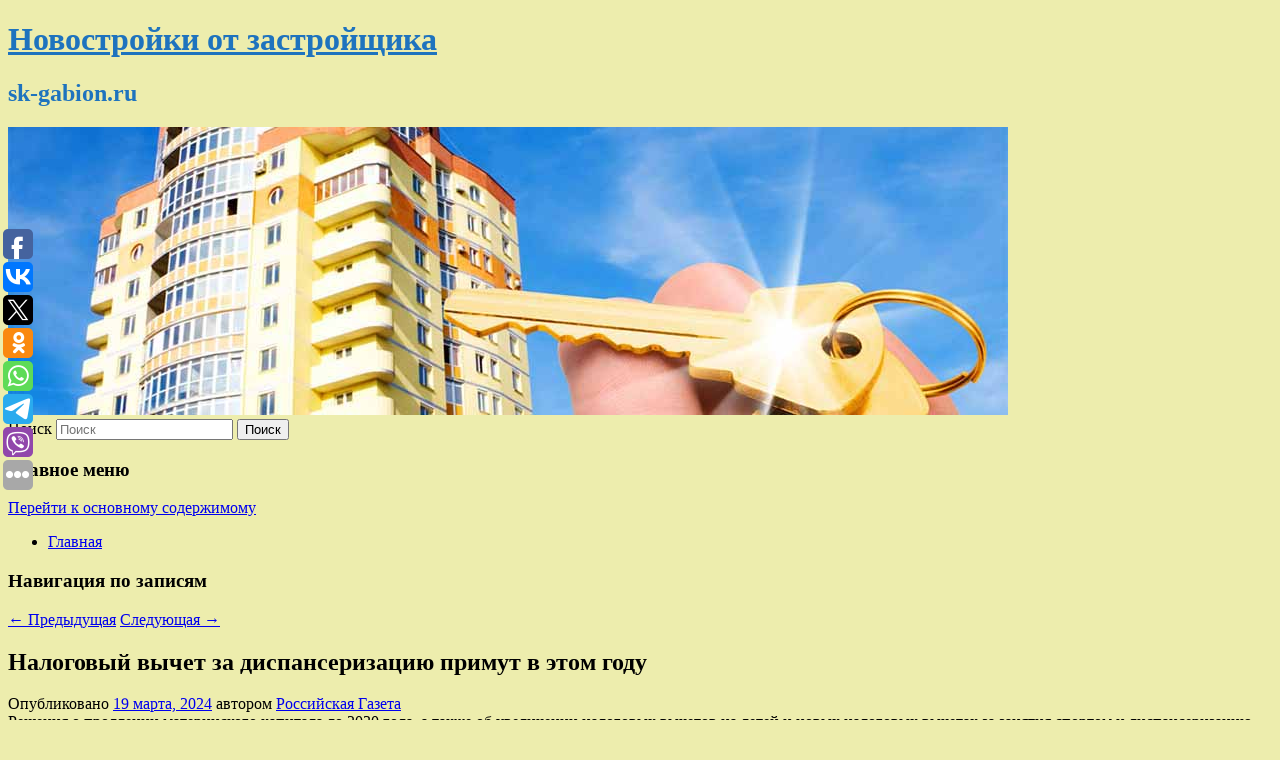

--- FILE ---
content_type: text/html; charset=UTF-8
request_url: https://sk-gabion.ru/nalogovyj-vychet-za-dispanserizaciyu-primut-v-etom-godu/
body_size: 10511
content:
<!DOCTYPE html>
<!--[if IE 6]>
<html id="ie6" lang="ru-RU">
<![endif]-->
<!--[if IE 7]>
<html id="ie7" lang="ru-RU">
<![endif]-->
<!--[if IE 8]>
<html id="ie8" lang="ru-RU">
<![endif]-->
<!--[if !(IE 6) & !(IE 7) & !(IE 8)]><!-->
<html lang="ru-RU">
<!--<![endif]-->
<head>
<meta charset="UTF-8" />
<meta name="viewport" content="width=device-width" />
<title>
Налоговый вычет за диспансеризацию примут в этом году | Новостройки от застройщика	</title>
<link rel="profile" href="http://gmpg.org/xfn/11" />
<link rel="stylesheet" type="text/css" media="all" href="https://sk-gabion.ru/wp-content/themes/twentyeleven/style.css" />
<link rel="pingback" href="https://sk-gabion.ru/xmlrpc.php">
<!--[if lt IE 9]>
<script src="https://sk-gabion.ru/wp-content/themes/twentyeleven/js/html5.js" type="text/javascript"></script>
<![endif]-->
<meta name='robots' content='max-image-preview:large' />
	<style>img:is([sizes="auto" i], [sizes^="auto," i]) { contain-intrinsic-size: 3000px 1500px }</style>
	<link rel="alternate" type="application/rss+xml" title="Новостройки от застройщика &raquo; Лента" href="https://sk-gabion.ru/feed/" />
<script type="text/javascript">
/* <![CDATA[ */
window._wpemojiSettings = {"baseUrl":"https:\/\/s.w.org\/images\/core\/emoji\/16.0.1\/72x72\/","ext":".png","svgUrl":"https:\/\/s.w.org\/images\/core\/emoji\/16.0.1\/svg\/","svgExt":".svg","source":{"concatemoji":"https:\/\/sk-gabion.ru\/wp-includes\/js\/wp-emoji-release.min.js?ver=6.8.3"}};
/*! This file is auto-generated */
!function(s,n){var o,i,e;function c(e){try{var t={supportTests:e,timestamp:(new Date).valueOf()};sessionStorage.setItem(o,JSON.stringify(t))}catch(e){}}function p(e,t,n){e.clearRect(0,0,e.canvas.width,e.canvas.height),e.fillText(t,0,0);var t=new Uint32Array(e.getImageData(0,0,e.canvas.width,e.canvas.height).data),a=(e.clearRect(0,0,e.canvas.width,e.canvas.height),e.fillText(n,0,0),new Uint32Array(e.getImageData(0,0,e.canvas.width,e.canvas.height).data));return t.every(function(e,t){return e===a[t]})}function u(e,t){e.clearRect(0,0,e.canvas.width,e.canvas.height),e.fillText(t,0,0);for(var n=e.getImageData(16,16,1,1),a=0;a<n.data.length;a++)if(0!==n.data[a])return!1;return!0}function f(e,t,n,a){switch(t){case"flag":return n(e,"\ud83c\udff3\ufe0f\u200d\u26a7\ufe0f","\ud83c\udff3\ufe0f\u200b\u26a7\ufe0f")?!1:!n(e,"\ud83c\udde8\ud83c\uddf6","\ud83c\udde8\u200b\ud83c\uddf6")&&!n(e,"\ud83c\udff4\udb40\udc67\udb40\udc62\udb40\udc65\udb40\udc6e\udb40\udc67\udb40\udc7f","\ud83c\udff4\u200b\udb40\udc67\u200b\udb40\udc62\u200b\udb40\udc65\u200b\udb40\udc6e\u200b\udb40\udc67\u200b\udb40\udc7f");case"emoji":return!a(e,"\ud83e\udedf")}return!1}function g(e,t,n,a){var r="undefined"!=typeof WorkerGlobalScope&&self instanceof WorkerGlobalScope?new OffscreenCanvas(300,150):s.createElement("canvas"),o=r.getContext("2d",{willReadFrequently:!0}),i=(o.textBaseline="top",o.font="600 32px Arial",{});return e.forEach(function(e){i[e]=t(o,e,n,a)}),i}function t(e){var t=s.createElement("script");t.src=e,t.defer=!0,s.head.appendChild(t)}"undefined"!=typeof Promise&&(o="wpEmojiSettingsSupports",i=["flag","emoji"],n.supports={everything:!0,everythingExceptFlag:!0},e=new Promise(function(e){s.addEventListener("DOMContentLoaded",e,{once:!0})}),new Promise(function(t){var n=function(){try{var e=JSON.parse(sessionStorage.getItem(o));if("object"==typeof e&&"number"==typeof e.timestamp&&(new Date).valueOf()<e.timestamp+604800&&"object"==typeof e.supportTests)return e.supportTests}catch(e){}return null}();if(!n){if("undefined"!=typeof Worker&&"undefined"!=typeof OffscreenCanvas&&"undefined"!=typeof URL&&URL.createObjectURL&&"undefined"!=typeof Blob)try{var e="postMessage("+g.toString()+"("+[JSON.stringify(i),f.toString(),p.toString(),u.toString()].join(",")+"));",a=new Blob([e],{type:"text/javascript"}),r=new Worker(URL.createObjectURL(a),{name:"wpTestEmojiSupports"});return void(r.onmessage=function(e){c(n=e.data),r.terminate(),t(n)})}catch(e){}c(n=g(i,f,p,u))}t(n)}).then(function(e){for(var t in e)n.supports[t]=e[t],n.supports.everything=n.supports.everything&&n.supports[t],"flag"!==t&&(n.supports.everythingExceptFlag=n.supports.everythingExceptFlag&&n.supports[t]);n.supports.everythingExceptFlag=n.supports.everythingExceptFlag&&!n.supports.flag,n.DOMReady=!1,n.readyCallback=function(){n.DOMReady=!0}}).then(function(){return e}).then(function(){var e;n.supports.everything||(n.readyCallback(),(e=n.source||{}).concatemoji?t(e.concatemoji):e.wpemoji&&e.twemoji&&(t(e.twemoji),t(e.wpemoji)))}))}((window,document),window._wpemojiSettings);
/* ]]> */
</script>
<style id='wp-emoji-styles-inline-css' type='text/css'>

	img.wp-smiley, img.emoji {
		display: inline !important;
		border: none !important;
		box-shadow: none !important;
		height: 1em !important;
		width: 1em !important;
		margin: 0 0.07em !important;
		vertical-align: -0.1em !important;
		background: none !important;
		padding: 0 !important;
	}
</style>
<link rel='stylesheet' id='wp-block-library-css' href='https://sk-gabion.ru/wp-includes/css/dist/block-library/style.min.css?ver=6.8.3' type='text/css' media='all' />
<style id='wp-block-library-theme-inline-css' type='text/css'>
.wp-block-audio :where(figcaption){color:#555;font-size:13px;text-align:center}.is-dark-theme .wp-block-audio :where(figcaption){color:#ffffffa6}.wp-block-audio{margin:0 0 1em}.wp-block-code{border:1px solid #ccc;border-radius:4px;font-family:Menlo,Consolas,monaco,monospace;padding:.8em 1em}.wp-block-embed :where(figcaption){color:#555;font-size:13px;text-align:center}.is-dark-theme .wp-block-embed :where(figcaption){color:#ffffffa6}.wp-block-embed{margin:0 0 1em}.blocks-gallery-caption{color:#555;font-size:13px;text-align:center}.is-dark-theme .blocks-gallery-caption{color:#ffffffa6}:root :where(.wp-block-image figcaption){color:#555;font-size:13px;text-align:center}.is-dark-theme :root :where(.wp-block-image figcaption){color:#ffffffa6}.wp-block-image{margin:0 0 1em}.wp-block-pullquote{border-bottom:4px solid;border-top:4px solid;color:currentColor;margin-bottom:1.75em}.wp-block-pullquote cite,.wp-block-pullquote footer,.wp-block-pullquote__citation{color:currentColor;font-size:.8125em;font-style:normal;text-transform:uppercase}.wp-block-quote{border-left:.25em solid;margin:0 0 1.75em;padding-left:1em}.wp-block-quote cite,.wp-block-quote footer{color:currentColor;font-size:.8125em;font-style:normal;position:relative}.wp-block-quote:where(.has-text-align-right){border-left:none;border-right:.25em solid;padding-left:0;padding-right:1em}.wp-block-quote:where(.has-text-align-center){border:none;padding-left:0}.wp-block-quote.is-large,.wp-block-quote.is-style-large,.wp-block-quote:where(.is-style-plain){border:none}.wp-block-search .wp-block-search__label{font-weight:700}.wp-block-search__button{border:1px solid #ccc;padding:.375em .625em}:where(.wp-block-group.has-background){padding:1.25em 2.375em}.wp-block-separator.has-css-opacity{opacity:.4}.wp-block-separator{border:none;border-bottom:2px solid;margin-left:auto;margin-right:auto}.wp-block-separator.has-alpha-channel-opacity{opacity:1}.wp-block-separator:not(.is-style-wide):not(.is-style-dots){width:100px}.wp-block-separator.has-background:not(.is-style-dots){border-bottom:none;height:1px}.wp-block-separator.has-background:not(.is-style-wide):not(.is-style-dots){height:2px}.wp-block-table{margin:0 0 1em}.wp-block-table td,.wp-block-table th{word-break:normal}.wp-block-table :where(figcaption){color:#555;font-size:13px;text-align:center}.is-dark-theme .wp-block-table :where(figcaption){color:#ffffffa6}.wp-block-video :where(figcaption){color:#555;font-size:13px;text-align:center}.is-dark-theme .wp-block-video :where(figcaption){color:#ffffffa6}.wp-block-video{margin:0 0 1em}:root :where(.wp-block-template-part.has-background){margin-bottom:0;margin-top:0;padding:1.25em 2.375em}
</style>
<style id='classic-theme-styles-inline-css' type='text/css'>
/*! This file is auto-generated */
.wp-block-button__link{color:#fff;background-color:#32373c;border-radius:9999px;box-shadow:none;text-decoration:none;padding:calc(.667em + 2px) calc(1.333em + 2px);font-size:1.125em}.wp-block-file__button{background:#32373c;color:#fff;text-decoration:none}
</style>
<style id='global-styles-inline-css' type='text/css'>
:root{--wp--preset--aspect-ratio--square: 1;--wp--preset--aspect-ratio--4-3: 4/3;--wp--preset--aspect-ratio--3-4: 3/4;--wp--preset--aspect-ratio--3-2: 3/2;--wp--preset--aspect-ratio--2-3: 2/3;--wp--preset--aspect-ratio--16-9: 16/9;--wp--preset--aspect-ratio--9-16: 9/16;--wp--preset--color--black: #000;--wp--preset--color--cyan-bluish-gray: #abb8c3;--wp--preset--color--white: #fff;--wp--preset--color--pale-pink: #f78da7;--wp--preset--color--vivid-red: #cf2e2e;--wp--preset--color--luminous-vivid-orange: #ff6900;--wp--preset--color--luminous-vivid-amber: #fcb900;--wp--preset--color--light-green-cyan: #7bdcb5;--wp--preset--color--vivid-green-cyan: #00d084;--wp--preset--color--pale-cyan-blue: #8ed1fc;--wp--preset--color--vivid-cyan-blue: #0693e3;--wp--preset--color--vivid-purple: #9b51e0;--wp--preset--color--blue: #1982d1;--wp--preset--color--dark-gray: #373737;--wp--preset--color--medium-gray: #666;--wp--preset--color--light-gray: #e2e2e2;--wp--preset--gradient--vivid-cyan-blue-to-vivid-purple: linear-gradient(135deg,rgba(6,147,227,1) 0%,rgb(155,81,224) 100%);--wp--preset--gradient--light-green-cyan-to-vivid-green-cyan: linear-gradient(135deg,rgb(122,220,180) 0%,rgb(0,208,130) 100%);--wp--preset--gradient--luminous-vivid-amber-to-luminous-vivid-orange: linear-gradient(135deg,rgba(252,185,0,1) 0%,rgba(255,105,0,1) 100%);--wp--preset--gradient--luminous-vivid-orange-to-vivid-red: linear-gradient(135deg,rgba(255,105,0,1) 0%,rgb(207,46,46) 100%);--wp--preset--gradient--very-light-gray-to-cyan-bluish-gray: linear-gradient(135deg,rgb(238,238,238) 0%,rgb(169,184,195) 100%);--wp--preset--gradient--cool-to-warm-spectrum: linear-gradient(135deg,rgb(74,234,220) 0%,rgb(151,120,209) 20%,rgb(207,42,186) 40%,rgb(238,44,130) 60%,rgb(251,105,98) 80%,rgb(254,248,76) 100%);--wp--preset--gradient--blush-light-purple: linear-gradient(135deg,rgb(255,206,236) 0%,rgb(152,150,240) 100%);--wp--preset--gradient--blush-bordeaux: linear-gradient(135deg,rgb(254,205,165) 0%,rgb(254,45,45) 50%,rgb(107,0,62) 100%);--wp--preset--gradient--luminous-dusk: linear-gradient(135deg,rgb(255,203,112) 0%,rgb(199,81,192) 50%,rgb(65,88,208) 100%);--wp--preset--gradient--pale-ocean: linear-gradient(135deg,rgb(255,245,203) 0%,rgb(182,227,212) 50%,rgb(51,167,181) 100%);--wp--preset--gradient--electric-grass: linear-gradient(135deg,rgb(202,248,128) 0%,rgb(113,206,126) 100%);--wp--preset--gradient--midnight: linear-gradient(135deg,rgb(2,3,129) 0%,rgb(40,116,252) 100%);--wp--preset--font-size--small: 13px;--wp--preset--font-size--medium: 20px;--wp--preset--font-size--large: 36px;--wp--preset--font-size--x-large: 42px;--wp--preset--spacing--20: 0.44rem;--wp--preset--spacing--30: 0.67rem;--wp--preset--spacing--40: 1rem;--wp--preset--spacing--50: 1.5rem;--wp--preset--spacing--60: 2.25rem;--wp--preset--spacing--70: 3.38rem;--wp--preset--spacing--80: 5.06rem;--wp--preset--shadow--natural: 6px 6px 9px rgba(0, 0, 0, 0.2);--wp--preset--shadow--deep: 12px 12px 50px rgba(0, 0, 0, 0.4);--wp--preset--shadow--sharp: 6px 6px 0px rgba(0, 0, 0, 0.2);--wp--preset--shadow--outlined: 6px 6px 0px -3px rgba(255, 255, 255, 1), 6px 6px rgba(0, 0, 0, 1);--wp--preset--shadow--crisp: 6px 6px 0px rgba(0, 0, 0, 1);}:where(.is-layout-flex){gap: 0.5em;}:where(.is-layout-grid){gap: 0.5em;}body .is-layout-flex{display: flex;}.is-layout-flex{flex-wrap: wrap;align-items: center;}.is-layout-flex > :is(*, div){margin: 0;}body .is-layout-grid{display: grid;}.is-layout-grid > :is(*, div){margin: 0;}:where(.wp-block-columns.is-layout-flex){gap: 2em;}:where(.wp-block-columns.is-layout-grid){gap: 2em;}:where(.wp-block-post-template.is-layout-flex){gap: 1.25em;}:where(.wp-block-post-template.is-layout-grid){gap: 1.25em;}.has-black-color{color: var(--wp--preset--color--black) !important;}.has-cyan-bluish-gray-color{color: var(--wp--preset--color--cyan-bluish-gray) !important;}.has-white-color{color: var(--wp--preset--color--white) !important;}.has-pale-pink-color{color: var(--wp--preset--color--pale-pink) !important;}.has-vivid-red-color{color: var(--wp--preset--color--vivid-red) !important;}.has-luminous-vivid-orange-color{color: var(--wp--preset--color--luminous-vivid-orange) !important;}.has-luminous-vivid-amber-color{color: var(--wp--preset--color--luminous-vivid-amber) !important;}.has-light-green-cyan-color{color: var(--wp--preset--color--light-green-cyan) !important;}.has-vivid-green-cyan-color{color: var(--wp--preset--color--vivid-green-cyan) !important;}.has-pale-cyan-blue-color{color: var(--wp--preset--color--pale-cyan-blue) !important;}.has-vivid-cyan-blue-color{color: var(--wp--preset--color--vivid-cyan-blue) !important;}.has-vivid-purple-color{color: var(--wp--preset--color--vivid-purple) !important;}.has-black-background-color{background-color: var(--wp--preset--color--black) !important;}.has-cyan-bluish-gray-background-color{background-color: var(--wp--preset--color--cyan-bluish-gray) !important;}.has-white-background-color{background-color: var(--wp--preset--color--white) !important;}.has-pale-pink-background-color{background-color: var(--wp--preset--color--pale-pink) !important;}.has-vivid-red-background-color{background-color: var(--wp--preset--color--vivid-red) !important;}.has-luminous-vivid-orange-background-color{background-color: var(--wp--preset--color--luminous-vivid-orange) !important;}.has-luminous-vivid-amber-background-color{background-color: var(--wp--preset--color--luminous-vivid-amber) !important;}.has-light-green-cyan-background-color{background-color: var(--wp--preset--color--light-green-cyan) !important;}.has-vivid-green-cyan-background-color{background-color: var(--wp--preset--color--vivid-green-cyan) !important;}.has-pale-cyan-blue-background-color{background-color: var(--wp--preset--color--pale-cyan-blue) !important;}.has-vivid-cyan-blue-background-color{background-color: var(--wp--preset--color--vivid-cyan-blue) !important;}.has-vivid-purple-background-color{background-color: var(--wp--preset--color--vivid-purple) !important;}.has-black-border-color{border-color: var(--wp--preset--color--black) !important;}.has-cyan-bluish-gray-border-color{border-color: var(--wp--preset--color--cyan-bluish-gray) !important;}.has-white-border-color{border-color: var(--wp--preset--color--white) !important;}.has-pale-pink-border-color{border-color: var(--wp--preset--color--pale-pink) !important;}.has-vivid-red-border-color{border-color: var(--wp--preset--color--vivid-red) !important;}.has-luminous-vivid-orange-border-color{border-color: var(--wp--preset--color--luminous-vivid-orange) !important;}.has-luminous-vivid-amber-border-color{border-color: var(--wp--preset--color--luminous-vivid-amber) !important;}.has-light-green-cyan-border-color{border-color: var(--wp--preset--color--light-green-cyan) !important;}.has-vivid-green-cyan-border-color{border-color: var(--wp--preset--color--vivid-green-cyan) !important;}.has-pale-cyan-blue-border-color{border-color: var(--wp--preset--color--pale-cyan-blue) !important;}.has-vivid-cyan-blue-border-color{border-color: var(--wp--preset--color--vivid-cyan-blue) !important;}.has-vivid-purple-border-color{border-color: var(--wp--preset--color--vivid-purple) !important;}.has-vivid-cyan-blue-to-vivid-purple-gradient-background{background: var(--wp--preset--gradient--vivid-cyan-blue-to-vivid-purple) !important;}.has-light-green-cyan-to-vivid-green-cyan-gradient-background{background: var(--wp--preset--gradient--light-green-cyan-to-vivid-green-cyan) !important;}.has-luminous-vivid-amber-to-luminous-vivid-orange-gradient-background{background: var(--wp--preset--gradient--luminous-vivid-amber-to-luminous-vivid-orange) !important;}.has-luminous-vivid-orange-to-vivid-red-gradient-background{background: var(--wp--preset--gradient--luminous-vivid-orange-to-vivid-red) !important;}.has-very-light-gray-to-cyan-bluish-gray-gradient-background{background: var(--wp--preset--gradient--very-light-gray-to-cyan-bluish-gray) !important;}.has-cool-to-warm-spectrum-gradient-background{background: var(--wp--preset--gradient--cool-to-warm-spectrum) !important;}.has-blush-light-purple-gradient-background{background: var(--wp--preset--gradient--blush-light-purple) !important;}.has-blush-bordeaux-gradient-background{background: var(--wp--preset--gradient--blush-bordeaux) !important;}.has-luminous-dusk-gradient-background{background: var(--wp--preset--gradient--luminous-dusk) !important;}.has-pale-ocean-gradient-background{background: var(--wp--preset--gradient--pale-ocean) !important;}.has-electric-grass-gradient-background{background: var(--wp--preset--gradient--electric-grass) !important;}.has-midnight-gradient-background{background: var(--wp--preset--gradient--midnight) !important;}.has-small-font-size{font-size: var(--wp--preset--font-size--small) !important;}.has-medium-font-size{font-size: var(--wp--preset--font-size--medium) !important;}.has-large-font-size{font-size: var(--wp--preset--font-size--large) !important;}.has-x-large-font-size{font-size: var(--wp--preset--font-size--x-large) !important;}
:where(.wp-block-post-template.is-layout-flex){gap: 1.25em;}:where(.wp-block-post-template.is-layout-grid){gap: 1.25em;}
:where(.wp-block-columns.is-layout-flex){gap: 2em;}:where(.wp-block-columns.is-layout-grid){gap: 2em;}
:root :where(.wp-block-pullquote){font-size: 1.5em;line-height: 1.6;}
</style>
<link rel='stylesheet' id='jquery-smooth-scroll-css' href='https://sk-gabion.ru/wp-content/plugins/jquery-smooth-scroll/css/style.css?ver=6.8.3' type='text/css' media='all' />
<link rel='stylesheet' id='twentyeleven-block-style-css' href='https://sk-gabion.ru/wp-content/themes/twentyeleven/blocks.css?ver=20181230' type='text/css' media='all' />
<script type="text/javascript" src="https://sk-gabion.ru/wp-includes/js/jquery/jquery.min.js?ver=3.7.1" id="jquery-core-js"></script>
<script type="text/javascript" src="https://sk-gabion.ru/wp-includes/js/jquery/jquery-migrate.min.js?ver=3.4.1" id="jquery-migrate-js"></script>
<link rel="https://api.w.org/" href="https://sk-gabion.ru/wp-json/" /><link rel="alternate" title="JSON" type="application/json" href="https://sk-gabion.ru/wp-json/wp/v2/posts/8737" /><link rel="EditURI" type="application/rsd+xml" title="RSD" href="https://sk-gabion.ru/xmlrpc.php?rsd" />
<meta name="generator" content="WordPress 6.8.3" />
<link rel="canonical" href="https://sk-gabion.ru/nalogovyj-vychet-za-dispanserizaciyu-primut-v-etom-godu/" />
<link rel='shortlink' href='https://sk-gabion.ru/?p=8737' />
<link rel="alternate" title="oEmbed (JSON)" type="application/json+oembed" href="https://sk-gabion.ru/wp-json/oembed/1.0/embed?url=https%3A%2F%2Fsk-gabion.ru%2Fnalogovyj-vychet-za-dispanserizaciyu-primut-v-etom-godu%2F" />
<link rel="alternate" title="oEmbed (XML)" type="text/xml+oembed" href="https://sk-gabion.ru/wp-json/oembed/1.0/embed?url=https%3A%2F%2Fsk-gabion.ru%2Fnalogovyj-vychet-za-dispanserizaciyu-primut-v-etom-godu%2F&#038;format=xml" />
<!-- MagenetMonetization V: 1.0.29.2--><!-- MagenetMonetization 1 --><!-- MagenetMonetization 1.1 --><script type="text/javascript">
	window._wp_rp_static_base_url = 'https://wprp.zemanta.com/static/';
	window._wp_rp_wp_ajax_url = "https://sk-gabion.ru/wp-admin/admin-ajax.php";
	window._wp_rp_plugin_version = '3.6.4';
	window._wp_rp_post_id = '8737';
	window._wp_rp_num_rel_posts = '9';
	window._wp_rp_thumbnails = true;
	window._wp_rp_post_title = '%D0%9D%D0%B0%D0%BB%D0%BE%D0%B3%D0%BE%D0%B2%D1%8B%D0%B9+%D0%B2%D1%8B%D1%87%D0%B5%D1%82+%D0%B7%D0%B0%C2%A0%D0%B4%D0%B8%D1%81%D0%BF%D0%B0%D0%BD%D1%81%D0%B5%D1%80%D0%B8%D0%B7%D0%B0%D1%86%D0%B8%D1%8E+%D0%BF%D1%80%D0%B8%D0%BC%D1%83%D1%82+%D0%B2%C2%A0%D1%8D%D1%82%D0%BE%D0%BC+%D0%B3%D0%BE%D0%B4%D1%83';
	window._wp_rp_post_tags = ['%D0%9B%D0%B8%D1%87%D0%BD%D1%8B%D0%B9+%D1%81%D1%87%D0%B5%D1%82'];
	window._wp_rp_promoted_content = true;
</script>
<link rel="stylesheet" href="https://sk-gabion.ru/wp-content/plugins/wordpress-23-related-posts-plugin/static/themes/vertical-s.css?version=3.6.4" />
		<style type="text/css" id="twentyeleven-header-css">
				#site-title a,
		#site-description {
			color: #1e73be;
		}
		</style>
		<style type="text/css" id="custom-background-css">
body.custom-background { background-color: #ededad; }
</style>
	</head>

<body class="wp-singular post-template-default single single-post postid-8737 single-format-standard custom-background wp-embed-responsive wp-theme-twentyeleven singular two-column left-sidebar">
<div id="page" class="hfeed">
	<header id="branding" role="banner">
			<hgroup>
				<h1 id="site-title"><span><a href="https://sk-gabion.ru/" rel="home">Новостройки от застройщика</a></span></h1>
				<h2 id="site-description">sk-gabion.ru</h2>
			</hgroup>

						<a href="https://sk-gabion.ru/">
									<img src="https://sk-gabion.ru/wp-content/uploads/2021/05/варвыкр35нкв.jpg" width="1000" height="288" alt="Новостройки от застройщика" />
							</a>
			
									<form method="get" id="searchform" action="https://sk-gabion.ru/">
		<label for="s" class="assistive-text">Поиск</label>
		<input type="text" class="field" name="s" id="s" placeholder="Поиск" />
		<input type="submit" class="submit" name="submit" id="searchsubmit" value="Поиск" />
	</form>
			
			<nav id="access" role="navigation">
				<h3 class="assistive-text">Главное меню</h3>
								<div class="skip-link"><a class="assistive-text" href="#content">Перейти к основному содержимому</a></div>
												<div class="menu"><ul>
<li ><a href="https://sk-gabion.ru/">Главная</a></li></ul></div>
			</nav><!-- #access -->
	</header><!-- #branding -->


	<div id="main">
		
 
<div align="center"></div>
		<div id="primary">
			<div id="content" role="main">

				
					<nav id="nav-single">
						<h3 class="assistive-text">Навигация по записям</h3>
						<span class="nav-previous"><a href="https://sk-gabion.ru/rossiyanam-rasskazali-o-nalogovyx-vychetax-v-2024-godu/" rel="prev"><span class="meta-nav">&larr;</span> Предыдущая</a></span>
						<span class="nav-next"><a href="https://sk-gabion.ru/materinskij-kapital-v-2024-godu/" rel="next">Следующая <span class="meta-nav">&rarr;</span></a></span>
					</nav><!-- #nav-single -->

					
<article id="post-8737" class="post-8737 post type-post status-publish format-standard hentry category-lichnyj-schet">
	<header class="entry-header">
		<h1 class="entry-title">Налоговый вычет за диспансеризацию примут в этом году</h1>

				<div class="entry-meta">
			<span class="sep">Опубликовано </span><a href="https://sk-gabion.ru/nalogovyj-vychet-za-dispanserizaciyu-primut-v-etom-godu/" title="5:42 пп" rel="bookmark"><time class="entry-date" datetime="2024-03-19T17:42:22+00:00">19 марта, 2024</time></a><span class="by-author"> <span class="sep"> автором </span> <span class="author vcard"><a class="url fn n" href="https://sk-gabion.ru/author/rossijskaya-gazeta/" title="Посмотреть все записи автора Российская Газета" rel="author">Российская Газета</a></span></span>		</div><!-- .entry-meta -->
			</header><!-- .entry-header -->

	<div class="entry-content">
		Решения о продлении материнского капитала до 2030 года, а также об увеличении налоговых вычетов на детей и новых налоговых вычетах за занятия спортом и диспансеризацию должны принят до конца этого…			</div><!-- .entry-content -->

	<footer class="entry-meta">
		Запись опубликована автором <a href="https://sk-gabion.ru/author/rossijskaya-gazeta/">Российская Газета</a> в рубрике <a href="https://sk-gabion.ru/category/lichnyj-schet/" rel="category tag">Личный счет</a>. Добавьте в закладки <a href="https://sk-gabion.ru/nalogovyj-vychet-za-dispanserizaciyu-primut-v-etom-godu/" title="Постоянная ссылка: Налоговый вычет за диспансеризацию примут в этом году" rel="bookmark">постоянную ссылку</a>.		
			</footer><!-- .entry-meta -->
</article><!-- #post-8737 -->

					
				
<div class="wp_rp_wrap  wp_rp_vertical_s" ><div class="wp_rp_content"><h3 class="related_post_title">More from my site</h3><ul class="related_post wp_rp"><li data-position="0" data-poid="in-12270" data-post-type="none" ><a href="https://sk-gabion.ru/posol-oboznachil-dalnejshie-shagi-rf-i-ssha-posle-vstrechi-putina-i-trampa/" class="wp_rp_thumbnail"><img src="https://sk-gabion.ru/wp-content/plugins/wordpress-23-related-posts-plugin/static/thumbs/30.jpg" alt="Посол обозначил дальнейшие шаги РФ и США после встречи Путина и Трампа" width="150" height="150" /></a><a href="https://sk-gabion.ru/posol-oboznachil-dalnejshie-shagi-rf-i-ssha-posle-vstrechi-putina-i-trampa/" class="wp_rp_title">Посол обозначил дальнейшие шаги РФ и США после встречи Путина и Трампа</a> <small class="wp_rp_excerpt">
    
  </small></li><li data-position="1" data-poid="in-10681" data-post-type="none" ><a href="https://sk-gabion.ru/plesen-v-kishechnike-vrach-prokommentirovala-soobshheniya-o-samoj-vrednoj-kashe/" class="wp_rp_thumbnail"><img src="https://sk-gabion.ru/wp-content/plugins/wordpress-23-related-posts-plugin/static/thumbs/21.jpg" alt="«Плесень в кишечнике»: Врач прокомментировала сообщения о самой вредной каше" width="150" height="150" /></a><a href="https://sk-gabion.ru/plesen-v-kishechnike-vrach-prokommentirovala-soobshheniya-o-samoj-vrednoj-kashe/" class="wp_rp_title">«Плесень в кишечнике»: Врач прокомментировала сообщения о самой вредной каше</a> <small class="wp_rp_excerpt">В Сети появились сообщения о вреде овсянки, которая якобы способна негативно влиять на кишечник, вызывая образование «плесени», гормональный сбой, проблемы с волосами и прочие [&hellip;]</small></li><li data-position="2" data-poid="in-12581" data-post-type="none" ><a href="https://sk-gabion.ru/profilaktika-zdorovya-pochemu-vazhno-regulyarno-proveryat-organizm/" class="wp_rp_thumbnail"><img src="https://sk-gabion.ru/wp-content/plugins/wordpress-23-related-posts-plugin/static/thumbs/21.jpg" alt="Профилактика здоровья: почему важно регулярно проверять организм" width="150" height="150" /></a><a href="https://sk-gabion.ru/profilaktika-zdorovya-pochemu-vazhno-regulyarno-proveryat-organizm/" class="wp_rp_title">Профилактика здоровья: почему важно регулярно проверять организм</a> <small class="wp_rp_excerpt">В повседневной суете мы часто откладываем визиты к врачу до последнего, дожидаясь, пока проблема станет очевидной. Однако такой подход может дорого [&hellip;]</small></li><li data-position="3" data-poid="in-11309" data-post-type="none" ><a href="https://sk-gabion.ru/medical-xpress-otkaz-ot-mnogozadachnosti-uluchshaet-koncentraciyu-vnimaniya/" class="wp_rp_thumbnail"><img src="https://sk-gabion.ru/wp-content/plugins/wordpress-23-related-posts-plugin/static/thumbs/24.jpg" alt="Medical Xpress: отказ от многозадачности улучшает концентрацию внимания" width="150" height="150" /></a><a href="https://sk-gabion.ru/medical-xpress-otkaz-ot-mnogozadachnosti-uluchshaet-koncentraciyu-vnimaniya/" class="wp_rp_title">Medical Xpress: отказ от многозадачности улучшает концентрацию внимания</a> <small class="wp_rp_excerpt">Отказ от многозадачности, сложные хобби и грамотный отдых помогают улучшить концентрацию внимания. Об этом изданию Medical Xpress рассказала доктор Синди Ластиг, когнитивный нейробиолог [&hellip;]</small></li><li data-position="4" data-poid="in-5798" data-post-type="none" ><a href="https://sk-gabion.ru/umerla-sygravshaya-malvinu-aktrisa-tatyana-procenko/" class="wp_rp_thumbnail"><img src="https://sk-gabion.ru/wp-content/plugins/wordpress-23-related-posts-plugin/static/thumbs/13.jpg" alt="Умерла сыгравшая Мальвину актриса Татьяна Проценко" width="150" height="150" /></a><a href="https://sk-gabion.ru/umerla-sygravshaya-malvinu-aktrisa-tatyana-procenko/" class="wp_rp_title">Умерла сыгравшая Мальвину актриса Татьяна Проценко</a> <small class="wp_rp_excerpt">Фильм &quot;Приключения Буратино&quot; вышел на экраны в 1976 году. Татьяна Проценко была единственной среди детей, которая говорила в кадре сама: остальных переозвучивали другие [&hellip;]</small></li><li data-position="5" data-poid="in-12170" data-post-type="none" ><a href="https://sk-gabion.ru/minoborony-soobshhilo-o-sbityx-za-noch-bespilotnikax-vsu/" class="wp_rp_thumbnail"><img src="https://sk-gabion.ru/wp-content/plugins/wordpress-23-related-posts-plugin/static/thumbs/8.jpg" alt="Минобороны сообщило о сбитых за ночь беспилотниках ВСУ" width="150" height="150" /></a><a href="https://sk-gabion.ru/minoborony-soobshhilo-o-sbityx-za-noch-bespilotnikax-vsu/" class="wp_rp_title">Минобороны сообщило о сбитых за ночь беспилотниках ВСУ</a> <small class="wp_rp_excerpt">
    
  </small></li><li data-position="6" data-poid="in-7002" data-post-type="none" ><a href="https://sk-gabion.ru/eksperty-rasskazali-pochemu-ne-stoit-uvlekatsya-sdobnoj-vypechkoj/" class="wp_rp_thumbnail"><img src="https://sk-gabion.ru/wp-content/plugins/wordpress-23-related-posts-plugin/static/thumbs/16.jpg" alt="Эксперты рассказали, почему не стоит увлекаться сдобной выпечкой" width="150" height="150" /></a><a href="https://sk-gabion.ru/eksperty-rasskazali-pochemu-ne-stoit-uvlekatsya-sdobnoj-vypechkoj/" class="wp_rp_title">Эксперты рассказали, почему не стоит увлекаться сдобной выпечкой</a> <small class="wp_rp_excerpt">По мнению диетологов, не стоит налегать на мягкую, ароматную и аппетитную сдобу по нескольким причинам. В первую очередь, булочки слишком калорийны из-за пшеничной муки, из которой [&hellip;]</small></li><li data-position="7" data-poid="in-7578" data-post-type="none" ><a href="https://sk-gabion.ru/v-gruzii-sprognozirovali-sroki-vstupleniya-strany-v-es/" class="wp_rp_thumbnail"><img src="https://sk-gabion.ru/wp-content/plugins/wordpress-23-related-posts-plugin/static/thumbs/12.jpg" alt="В Грузии спрогнозировали сроки вступления страны в ЕС" width="150" height="150" /></a><a href="https://sk-gabion.ru/v-gruzii-sprognozirovali-sroki-vstupleniya-strany-v-es/" class="wp_rp_title">В Грузии спрогнозировали сроки вступления страны в ЕС</a> <small class="wp_rp_excerpt">
    Грузия к 2030 году будет полностью готова к вхождению в состав Евросоюза. Об этом рассказал председатель правящей партии «Грузинская мечта — Демократическая Грузия» Ираклий Кобахидзе [&hellip;]</small></li><li data-position="8" data-poid="in-1093" data-post-type="none" ><a href="https://sk-gabion.ru/krasivye-devushki-i-shaurma/" class="wp_rp_thumbnail"><img src="https://sk-gabion.ru/wp-content/plugins/wordpress-23-related-posts-plugin/static/thumbs/19.jpg" alt="Красивые девушки и шаурма" width="150" height="150" /></a><a href="https://sk-gabion.ru/krasivye-devushki-i-shaurma/" class="wp_rp_title">Красивые девушки и шаурма</a> <small class="wp_rp_excerpt">Красивые девушки — это прекрасно.</small></li></ul></div></div>
				
				
				
			</div><!-- #content -->
		</div><!-- #primary -->

<!-- wmm d -->
	</div><!-- #main -->

	<footer id="colophon" role="contentinfo">

			<!-- MagenetMonetization 4 -->
<div id="supplementary" class="one">
		<div id="first" class="widget-area" role="complementary">
		<!-- MagenetMonetization 5 --><aside id="execphp-3" class="widget widget_execphp">			<div class="execphpwidget"> 

</div>
		</aside>	</div><!-- #first .widget-area -->
	
	
	</div><!-- #supplementary -->

			<div id="site-generator">
												Сайт представляет собой ленту новостей RSS канала news.rambler.ru, yandex.ru, newsru.com и lenta.ru . Материалы публикуются без искажения, ответственность за достоверность публикуемых новостей Администрация сайта не несёт. 
				<p>
				<a align="left">Сайт от bmb3 @ 2021</a>
				<a align="right">
           <noindex>
           <!--LiveInternet counter--><script type="text/javascript"><!--
document.write("<a href='//www.liveinternet.ru/click' "+
"target=_blank><img src='//counter.yadro.ru/hit?t52.1;r"+
escape(document.referrer)+((typeof(screen)=="undefined")?"":
";s"+screen.width+"*"+screen.height+"*"+(screen.colorDepth?
screen.colorDepth:screen.pixelDepth))+";u"+escape(document.URL)+
";"+Math.random()+
"' alt='' title='LiveInternet: показано число просмотров и"+
" посетителей за 24 часа' "+
"border='0' width='88' height='31'><\/a>")
//--></script><!--/LiveInternet--></noindex>
           </a>
				
			</div>
	</footer><!-- #colophon -->
</div><!-- #page -->

<script type="speculationrules">
{"prefetch":[{"source":"document","where":{"and":[{"href_matches":"\/*"},{"not":{"href_matches":["\/wp-*.php","\/wp-admin\/*","\/wp-content\/uploads\/*","\/wp-content\/*","\/wp-content\/plugins\/*","\/wp-content\/themes\/twentyeleven\/*","\/*\\?(.+)"]}},{"not":{"selector_matches":"a[rel~=\"nofollow\"]"}},{"not":{"selector_matches":".no-prefetch, .no-prefetch a"}}]},"eagerness":"conservative"}]}
</script>
			<a id="scroll-to-top" href="#" title="Scroll to Top">Top</a>
			
<script type="text/javascript">(function(w,doc) {
if (!w.__utlWdgt ) {
    w.__utlWdgt = true;
    var d = doc, s = d.createElement('script'), g = 'getElementsByTagName';
    s.type = 'text/javascript'; s.charset='UTF-8'; s.async = true;
    s.src = ('https:' == w.location.protocol ? 'https' : 'http')  + '://w.uptolike.com/widgets/v1/uptolike.js';
    var h=d[g]('body')[0];
    h.appendChild(s);
}})(window,document);
</script>
<div style="text-align:left;" data-lang="ru" data-url="https://sk-gabion.ru/nalogovyj-vychet-za-dispanserizaciyu-primut-v-etom-godu/" data-mobile-view="true" data-share-size="30" data-like-text-enable="false" data-background-alpha="0.0" data-pid="cmsskgabionru" data-mode="share" data-background-color="#ffffff" data-share-shape="round-rectangle" data-share-counter-size="12" data-icon-color="#ffffff" data-mobile-sn-ids="fb.vk.tw.ok.wh.tm.vb." data-text-color="#000000" data-buttons-color="#FFFFFF" data-counter-background-color="#ffffff" data-share-counter-type="common" data-orientation="fixed-left" data-following-enable="false" data-sn-ids="fb.vk.tw.ok.wh.tm.vb." data-preview-mobile="false" data-selection-enable="true" data-exclude-show-more="false" data-share-style="1" data-counter-background-alpha="1.0" data-top-button="false" class="uptolike-buttons" ></div>
<script type="text/javascript" src="https://sk-gabion.ru/wp-content/plugins/jquery-smooth-scroll/js/script.min.js?ver=6.8.3" id="jquery-smooth-scroll-js"></script>

<div class="mads-block"></div></body>
</html>
<div class="mads-block"></div>

--- FILE ---
content_type: application/javascript;charset=utf-8
request_url: https://w.uptolike.com/widgets/v1/version.js?cb=cb__utl_cb_share_1765954932758183
body_size: 397
content:
cb__utl_cb_share_1765954932758183('1ea92d09c43527572b24fe052f11127b');